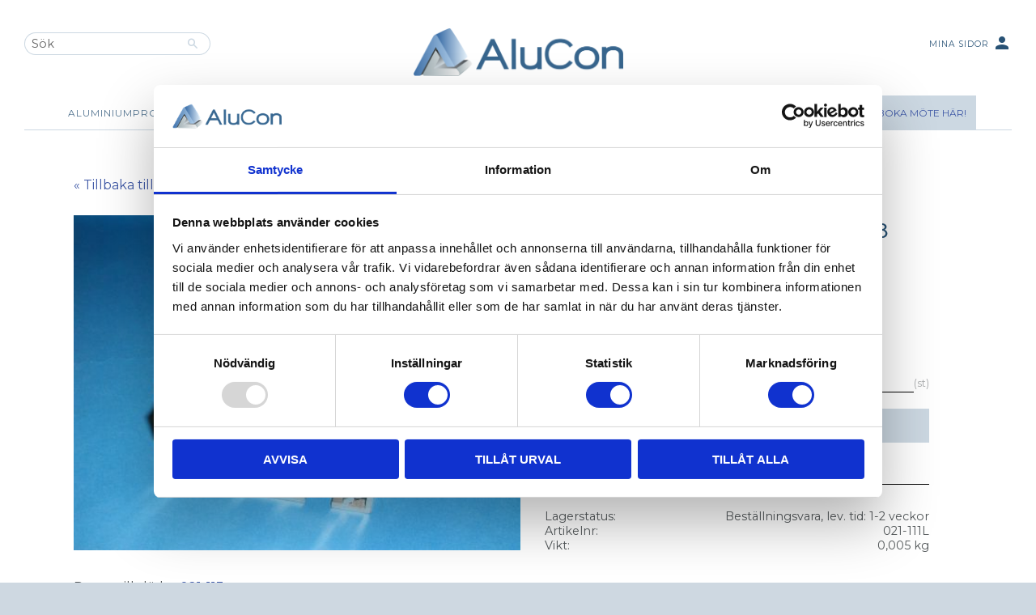

--- FILE ---
content_type: text/css
request_url: https://cdn.starwebserver.se/shops/alucon/themes/william/css/shop-custom.min.css?_=1762348490
body_size: 2887
content:
@charset "UTF-8";html{background-color:#ced8e1}.max-width-920{max-width:920px;margin:0 auto;text-align:center}.save-percent-info,.slideshow-block .caption,h1,h2,h3,h4{font-family:"Arvo",sans-serif;font-weight:400;word-break:normal;color:#285275}body,button,html,input,select,textarea{font-family:"Montserrat",sans-serif;font-weight:400;color:#53585a}h1,h2,h3,h4{letter-spacing:.02em}h1{font-size:1.8rem}h2{font-size:1.8rem}#content{background:#FFF}#shop-logo{width:260px;height:auto;position:fixed;top:35px;left:calc(50% - 130px)}#site-header{background-color:#fff;transform:translateY(0);transition:transform 0.4s}.page-scrolled-down #site-header{transform:translateY(-111px);transition:transform 0.4s}.header-items{padding-bottom:15px}.header-item-1{margin-top:40px}.header-item-1 .my-pages,.header-item-1 .my-pages a,.header-item-1 .my-pages a:hover{color:#285275;font-size:.65rem;letter-spacing:1px;text-decoration:none;display:flex;align-items:center}.header-item-1 .material-icons{padding-bottom:3px;padding-left:4px;color:#285275;transition:color 0.5s}.header-item-1 .my-pages a:hover .material-icons{color:#276692;transition:color 0.5s}.header-region-1{-webkit-justify-content:space-between;justify-content:space-between}.header-region-2{display:none}.header-item.header-item-2{-webkit-justify-content:flex-start;justify-content:center;margin:0 0 20px 0}.header-region-3{-webkit-justify-content:center;justify-content:center;border-bottom:solid 1px #ccd8e2;margin-top:50px}.site-header .menu-block-with-flyout-menu .menu-level-2-title,.site-header .menu-block-with-flyout-menu .menu-level-3-title,.site-header .menu-block-with-flyout-menu .menu-level-4-title{background-color:#e1ebf3}.site-header .menu-block-with-flyout-menu .menu a{display:block;color:#285275;font-size:.75rem;letter-spacing:1px;text-decoration:none}.site-header .menu-block-with-flyout-menu a.menu-level-1-title{opacity:.8;transition:opacity 0.3s}.site-header .menu-block-with-flyout-menu a.menu-level-1-title:hover{opacity:1;transition:opacity 0.3s}.site-header .menu-block-with-flyout-menu .menu-level-1-title.menu-title-has-children:after{color:#ccd8e2;display:none}.site-header .menu-block-with-flyout-menu .menu-level-2,.site-header .menu-block-with-flyout-menu .menu-level-3,.site-header .menu-block-with-flyout-menu .menu-level-4{width:250px}.site-header .menu-block-with-flyout-menu .menu-level-3,.site-header .menu-block-with-flyout-menu .menu-level-4{right:-248px}li.menu-item.menu-level-5-item{background:#ecf1f5;padding-left:20px}.site-header .menu-block-with-flyout-menu .menu-level-4-title.menu-title-has-children:after{transform:rotate(90deg)}.site-header .menu-block-with-flyout-menu .menu-level-1-title.menu-title-has-children{padding-right:10px}.site-header .menu-block-with-flyout-menu .menu-level-2,.site-header .menu-block-with-flyout-menu .menu-level-3,.site-header .menu-block-with-flyout-menu .menu-level-4{transition:opacity 0.8s}li.menu-item ul.menumenu-level-2{background:#369 important}.cart-item-count .number{background-color:#286591}.cart-header,.cart-item a{color:#276692}.cart-icon:before{font-size:16px}.cart-header .price{margin-left:.3em;font-size:15px;margin-top:0;font-family:"Montserrat",sans-serif;font-weight:400;color:#276692}.cart-header .price .currency{font-size:13px}.vat-selector-block a{color:#285275;font-size:.75rem;letter-spacing:1px;text-decoration:none}.fullscreen-image img{width:100%;height:auto}.fullscreen-image p{margin:0;padding:0}.search-block input[type=search],.search-block-with-expand input[type=search]{background-color:#fff;padding:.1rem .5rem;width:100%;border:solid 1px #ccd8e2;border-radius:20px 0 0 20px;border-right:0}.search-block button,.search-block button:hover{background-color:#fff;border:solid 1px #ccd8e2;border-left:0;border-radius:0 20px 20px 0;padding:0 15px 0 15px}.search-block button:after,.search-block-with-expand button:after{content:"\e609";color:#ccd8e2;transition:color 0.5s}.search-block button:hover:after,.search-block-with-expand button:hover:after{color:#FFF;transition:color 0.5s}.button,.cart-content-close,.checkout-link,.product-status-checkout-link,button{background-color:#ccd8e2;color:#285275;font-size:.75rem}.desktop .button:hover,.desktop .cart-content-close:hover,.desktop .checkout-link:hover,.desktop .product-status-checkout-link:hover,.desktop button:hover,.desktop input[type=button]:hover,.desktop input[type=submit]:hover{background-color:#285275}hr{border:0!important;border-top:1px solid #ccd8e2!important;color:#FFF!important;background-color:#FFF!important}.save-percent-info{position:absolute;top:1em;left:1em;background-color:#ccd8e2;color:#fff;width:2.6em;height:2.6em;border-radius:50%;padding:4px 0 0 2px}#start-page h1{margin-top:20px}#start-page #content{padding-top:0}.two.column-content>a:first-child,.three.column-content>a:first-child,.four.column-content>a:first-child{margin-left:0;display:flex;justify-content:center;align-items:center}.two.column-content>a>.column,.three.column-content>a>.column,.four.column-content>a>.column{width:100%;margin-left:0;margin-bottom:0;display:flex;justify-content:center;align-items:center}.two.column-content>a>.column{max-height:320px}.two.column-content>a{width:calc(50% - 20px);margin-left:20px;margin-bottom:20px}.three.column-content>a{width:calc(33.33333% - 20px);margin-left:20px;margin-bottom:20px}.four.column-content>a{width:calc(25% - 20px);margin-left:20px;margin-bottom:20px}.linked-boxes{max-width:100%;margin-left:0;margin-bottom:0;margin-top:40px}.linked-boxes p{margin:0}.linked-boxes .column{position:relative;background:#5184a7;overflow:hidden}.linked-boxes .column:after{position:absolute;display:block;content:"";width:100%;height:100%;border:solid 2px #FFF;transform:scale(1);transition:transform 0.3s}.linked-boxes .column:hover:after{transform:scale(.9);transition:transform 0.3s}.linked-boxes img{display:block;width:100%;opacity:.3;transform:scale(1);transition:transform 0.4s}.linked-boxes .column:hover img{transform:scale(1.1);transition:transform 0.4s}.linked-boxes .column h2{position:absolute;margin:0 0 10px 0;color:#FFF;font-family:"Montserrat",sans-serif;font-weight:700;text-transform:uppercase;font-size:1rem;text-shadow:0 0 4px #ccc}.referenser-rubrik h2{text-align:center}.referenser.column-content.three .column{margin-bottom:0}.referenser{display:flex}.referenser img{display:block;width:100%;margin:0;padding:0;-webkit-filter:grayscale(50%);filter:grayscale(50%);opacity:.85;transform:scale(.98);transition:filter 0.3s,opacity 0.5s,transform 0.5s}.referenser img:hover{-webkit-filter:grayscale(0%);filter:grayscale(0%);opacity:1;transform:scale(1);transition:filter 0.3s,opacity 0.5s,transform 0.5s}.four-column-text-block.referenser p{margin:1.1em 5px 0 0}.products-gallery .gallery-item{border:solid 1px #ccd8e2;transform:scale(1);transition:transform 0.4s}.products-gallery .gallery-item:hover{transform:scale(1.02);transition:transform 0.4s}.gallery-item .button{position:absolute;top:auto;right:0;left:0;bottom:0;font-size:.8rem;opacity:1;background:#ccd8e2;color:#285275;transition:background 0.6s,color 0.6s}.products-gallery .gallery-item:hover .button{background:#285275;color:#FFF;transition:background 0.6s,color 0.6s}.bundled-products-gallery figure:before,.products-gallery figure:before,.related-products-gallery figure:before{padding-top:75%}.bundled-products-gallery .details,.products-gallery .details,.related-products-gallery .details{padding:50px 30px}#product-page .product-media figure img{width:100%;height:auto}#product-page .product-media figure:before{padding-top:75%}#product-page .product-name{font-size:1.6rem;line-height:1.1em;margin-top:5px;width:92%}#product-page h2,#product-page h3{font-size:1.3rem}#product-page .product-offer .product-price{font-size:1.3rem}#product-page .add-to-cart-form,#product-page .product-details,#product-page .product-short-description{max-width:92%}#product-page .add-review-comment{width:calc(53% - 30px)}#product-page #main-content{width:90%;margin:0 auto}#product-page .product-bundle{display:flex;flex-direction:column}#product-page #product-reviews{display:none}.custom-page h2{font-size:1.8rem;color:#74a5d1!important}.custom-page #main-content{width:90%;margin:0 auto}.error .caption,.has-field-content .caption{font-weight:700;color:#285275;opacity:1}#checkout-page .payment-shipping-method .figure{margin-right:52px}#checkout-page .checkout-cart .cart-item .price-wrap{margin-bottom:10px}.site-footer-content{border-top:solid 1px #ccd8e2}.site-footer-wrapper{background:#FFF}.site-footer-content .menu a{color:#285275;font-size:.65rem;letter-spacing:1px;text-decoration:none;text-align:center}.site-footer .kontaktinfo{text-align:center;margin:50px 30px 40px 30px}.site-footer .kontaktinfo p{font-size:.9rem}.site-footer .newsletter-block{width:600px;margin-top:10px}.site-footer .newsletter-block h3,.user-info-legal-notice{text-align:center;padding-right:15px;padding-bottom:5px}.site-footer .newsletter-block input[type=email]{font-size:1rem;border-style:none;background-color:#FFF;padding:.1rem .5rem;min-height:44px;border:solid 1px #ccd8e2}.newsletter-subscribe-button{font-size:.75rem;background:#ccd8e2;border:solid 1px #ccd8e2;border-left:0}button.newsletter-subscribe-button:hover{font-size:.75rem;background:#285275;color:#FFF;border:solid 1px #ccd8e2;border-left:0}.off-canvas-nav{background-color:#ced8e1;position:fixed;-webkit-overflow-scrolling:touch;top:0;left:0;height:100%;width:240px;overflow-y:auto;padding-top:15px;padding-bottom:40px;font-size:.75rem;text-transform:uppercase}.off-canvas-nav .menu-title{display:block;padding:1em;line-height:1.2em}.off-canvas-nav .toggle-child-menu:before{content:"\e900";font-size:1.3rem}.off-canvas-nav li.menu-level-1-item{border-bottom:solid 1px #a9c0d4}.off-canvas-nav .toggle-child-menu{line-height:33px}#mobile-menu span,#mobile-menu span:after,#mobile-menu span:before{height:3px;background:#285275}@media only screen and (max-width:1075px){.site-footer .newsletter-block{width:100%}#product-page .add-review-comment{width:100%}.header-item .menu-block{display:none}#mobile-menu{display:block}.header-item-1{margin-top:10px}#shop-logo{width:180px;height:auto;position:fixed;top:10px;left:calc(50% - 73px)}.header-region-3{margin-top:20px;-webkit-justify-content:flex-end;justify-content:flex-end}.search-block{position:fixed;top:61px;left:30px}.header-region-1{-webkit-justify-content:flex-end;justify-content:flex-end}.header-item-1 .my-pages,.header-item-1 .my-pages a,.header-item-1 .my-pages a:hover{color:#FFF}.page-scrolled-down #site-header{transform:translateY(0);transition:transform 0.4s}.search-block input[type=search],.search-block-with-expand input[type=search]{width:140px}}@media only screen and (max-width:900px){.four.column-content>a{width:100%;margin-left:0;margin-bottom:20px}}@media only screen and (max-width:650px){.two.column-content>a{margin-left:0;margin-bottom:20px;width:100%}#product-page .add-to-cart-form,#product-page .product-details,#product-page .product-short-description{max-width:100%}}@media only screen and (max-width:500px){.search-block{left:10px}}#product-page .control input[type=text]::placeholder{color:red}#product-page a.product-status-checkout-link .cart-item-count{visibility:hidden}.block-title{display:none}.class-menu{opacity:.8;color:#276691;font-size:.75rem;letter-spacing:1px;padding-left:10px!important;padding-right:10px;padding-top:8px;padding-bottom:8px;margin:0!important;display:flex;align-items:center;justify-content:center}.class-menu a:hover{text-decoration:none}.class-menu p,.class-menu a{margin:0;font-weight:400;color:#276691}.blog-list .post-article .figure-wrap{display:none}.has-blog-post-block .blog-content{display:flex;flex-direction:column-reverse}.author,.vcard{display:none}#site-header .class-menu{display:none}@media (min-width:1074px){#site-header .class-menu{display:flex}}.cart-header .price{display:none}@media only screen and (max-width:650px){.vat-selector-block.block-159{display:none!important}}.off-canvas-nav .vat-selector-block.block-230{margin-top:19.2px;background-color:#285275;text-align:center;color:#FFF;padding:.5em 0}.off-canvas-nav .vat-selector-block.block-230 a{color:#FFF}.custom-button:hover a{color:#FFF}@media only screen and (max-width:1075px){#site-header{height:138px}.block.search-block.block-160{position:absolute;top:100px;left:0;right:0}.search-block input[type=search],.search-block-with-expand input[type=search]{width:100%}.header-region-3{margin-top:24px}div.block.block-227.custom-button-wrapper{position:absolute;left:-17px;top:50px}div.block.block-227.custom-button-wrapper .custom-button{padding:13px 1em 12px}.cart-icon:before{font-size:30px}}

--- FILE ---
content_type: application/javascript
request_url: https://cdn.starwebserver.se/shops/alucon/themes/william/js/shop-custom.min.js?_=1762348490
body_size: 329
content:
sw.theme.options.siteHeader.fixedHeader.pageScrolledDownPos=18
sw.theme.options.siteHeader.fixedHeader.breakPoint=0;function addToCheckout(){var data={sku:'100-001',quantity:$('#quantity-field').val(),};$.ajax({type:"POST",async:!1,url:sw.getShopUrl("/cart/add-item"),data:data,success:function(){},})}
function addOnExtraFee(){if($('.root-category-557').length>0){if($('#attributes-3-select').val()==='4'){$('.product-add-to-cart-action').on("click",addToCheckout)}}}
$(document).on("ready productViewInfoUpdate",addOnExtraFee)